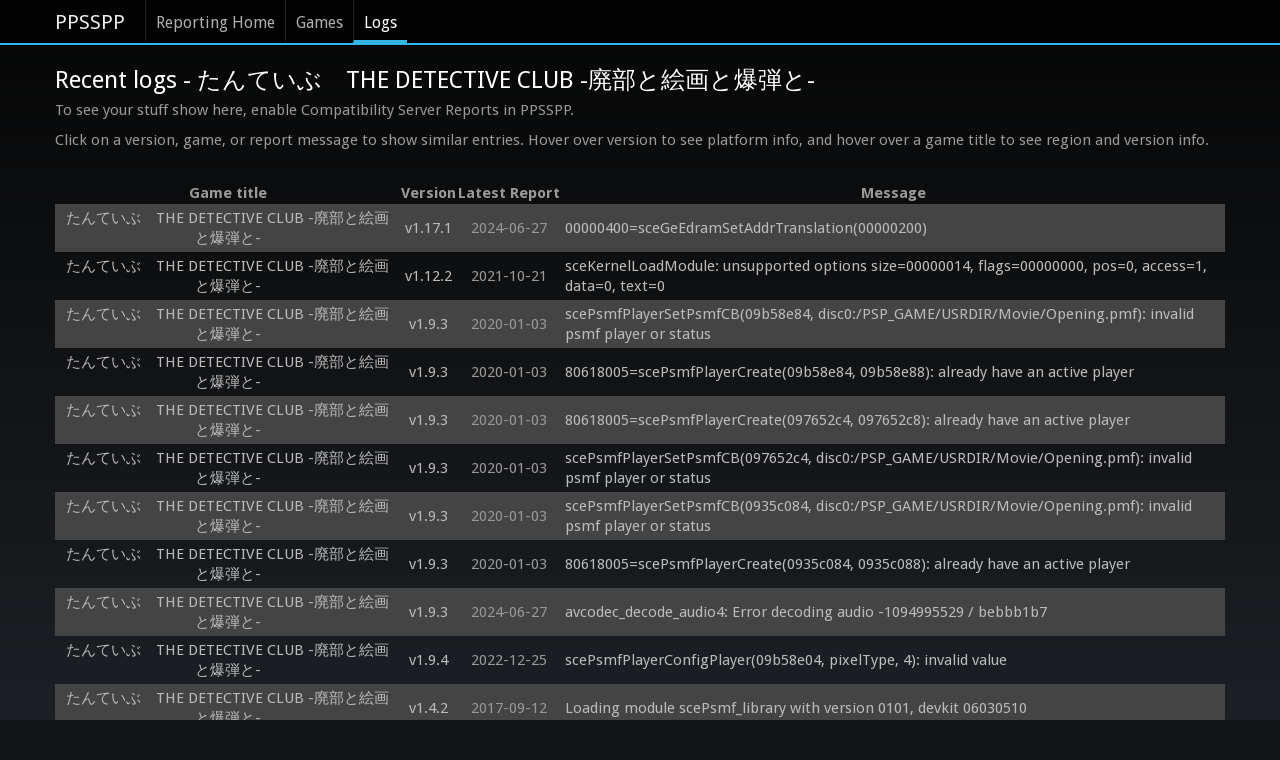

--- FILE ---
content_type: text/html; charset=utf-8
request_url: https://report.ppsspp.org/logs/game/ULJM05927_1.02
body_size: 2643
content:
<!doctype html>
<!--[if lt IE 7]> <html class="no-js lt-ie9 lt-ie8 lt-ie7" lang="en"> <![endif]-->
<!--[if IE 7]>		<html class="no-js lt-ie9 lt-ie8" lang="en"> <![endif]-->
<!--[if IE 8]>		<html class="no-js lt-ie9" lang="en"> <![endif]-->
<!--[if gt IE 8]><!--> <html class="no-js" lang="en"> <!--<![endif]-->
<head>
	<meta charset="utf-8">
	<meta http-equiv="X-UA-Compatible" content="IE=edge,chrome=1">
	<title>たんていぶ　THE DETECTIVE CLUB -廃部と絵画と爆弾と- - PPSSPP Reporting: Recent Logs</title>
	<link rel="stylesheet" href="/css/style.min.css">
	<link rel="stylesheet" href="/css/logs.min.css">
	<script src="/js/libs/modernizr-2.5.3-respond-1.1.0.min.js"></script>
</head>
<body>
	<div class="navbar navbar-fixed-top"><div class="navbar-inner"><div class="container">
		<a class="brand" href="//www.ppsspp.org/index.html">PPSSPP</a>
		<div class="nav">
			<ul class="nav">
				<li><a href="/">Reporting Home</a></li>
				<li><a href="/games">Games</a></li>
				<li class="active"><a href="/logs">Logs</a></li>
			</ul>
		</div>
	</div></div></div>
	<div class="container report-ppsspp-org" id="page-reporting-logs">
		<h2 class="page-title">Recent logs - たんていぶ　THE DETECTIVE CLUB -廃部と絵画と爆弾と-</h2>
		<p>To see your stuff show here, enable Compatibility Server Reports in PPSSPP.</p>

		<p>Click on a version, game, or report message to show similar entries.  Hover over version to see platform info, and hover over a game title to see region and version info.</p>

		<table id="reporting-logs-table">
			<tr>
				<th>Game title</th>
				<th>Version</th>
				<th>Latest Report</th>
				<th>Message</th>
			</tr>
			<tr class="messages">
				<td class="title" title="ULJM05927_1.02"><a href="/logs/game/ULJM05927_1.02" class="title-text">たんていぶ　THE DETECTIVE CLUB -廃部と絵画と爆弾と-</a></td>
				<td class="version" title="Android
Mali-G52 MC2
MT6768V/CA, 8 cores, NEON, 64-bit"><a href="/logs/version/v1.17.1" class="version-text">v1.17.1</a></td>
				<td class="latest_report-text" title="2024-06-27 09:09:48 UTC">2024-06-27</td>
				<td class="message"><a href="/logs/kind/1160" class="message-text">00000400=sceGeEdramSetAddrTranslation(00000200)</a></td>
			</tr><tr class="messages">
				<td class="title" title="ULJM05927_1.02"><a href="/logs/game/ULJM05927_1.02" class="title-text">たんていぶ　THE DETECTIVE CLUB -廃部と絵画と爆弾と-</a></td>
				<td class="version" title="Windows 64
NVIDIA GeForce GTX 1650
GenuineIntel, 4 cores, SSE, SSE2, SSE3, SSSE3, SSE4.1, SSE4.2, AVX, AES, 64-bit support"><a href="/logs/version/v1.12.2" class="version-text">v1.12.2</a></td>
				<td class="latest_report-text" title="2021-10-21 22:55:01 UTC">2021-10-21</td>
				<td class="message"><a href="/logs/kind/455" class="message-text">sceKernelLoadModule: unsupported options size=00000014, flags=00000000, pos=0, access=1, data=0, text=0</a></td>
			</tr><tr class="messages">
				<td class="title" title="ULJM05927_1.02"><a href="/logs/game/ULJM05927_1.02" class="title-text">たんていぶ　THE DETECTIVE CLUB -廃部と絵画と爆弾と-</a></td>
				<td class="version" title="Windows 64
GeForce GTX 1650
GenuineIntel, 2 cores, SSE, SSE2, SSE3, SSSE3, SSE4.1, SSE4.2, AVX, AVX2, FMA3, AES, 64-bit support"><a href="/logs/version/v1.9.3" class="version-text">v1.9.3</a></td>
				<td class="latest_report-text" title="2020-01-03 03:50:14 UTC">2020-01-03</td>
				<td class="message"><a href="/logs/kind/700" class="message-text">scePsmfPlayerSetPsmfCB(09b58e84, disc0:/PSP_GAME/USRDIR/Movie/Opening.pmf): invalid psmf player or status</a></td>
			</tr><tr class="messages">
				<td class="title" title="ULJM05927_1.02"><a href="/logs/game/ULJM05927_1.02" class="title-text">たんていぶ　THE DETECTIVE CLUB -廃部と絵画と爆弾と-</a></td>
				<td class="version" title="Windows 64
GeForce GTX 1650
GenuineIntel, 2 cores, SSE, SSE2, SSE3, SSSE3, SSE4.1, SSE4.2, AVX, AVX2, FMA3, AES, 64-bit support"><a href="/logs/version/v1.9.3" class="version-text">v1.9.3</a></td>
				<td class="latest_report-text" title="2020-01-03 03:50:14 UTC">2020-01-03</td>
				<td class="message"><a href="/logs/kind/891" class="message-text">80618005=scePsmfPlayerCreate(09b58e84, 09b58e88): already have an active player</a></td>
			</tr><tr class="messages">
				<td class="title" title="ULJM05927_1.02"><a href="/logs/game/ULJM05927_1.02" class="title-text">たんていぶ　THE DETECTIVE CLUB -廃部と絵画と爆弾と-</a></td>
				<td class="version" title="Windows 64
GeForce GTX 1650
GenuineIntel, 2 cores, SSE, SSE2, SSE3, SSSE3, SSE4.1, SSE4.2, AVX, AVX2, FMA3, AES, 64-bit support"><a href="/logs/version/v1.9.3" class="version-text">v1.9.3</a></td>
				<td class="latest_report-text" title="2020-01-03 03:48:04 UTC">2020-01-03</td>
				<td class="message"><a href="/logs/kind/891" class="message-text">80618005=scePsmfPlayerCreate(097652c4, 097652c8): already have an active player</a></td>
			</tr><tr class="messages">
				<td class="title" title="ULJM05927_1.02"><a href="/logs/game/ULJM05927_1.02" class="title-text">たんていぶ　THE DETECTIVE CLUB -廃部と絵画と爆弾と-</a></td>
				<td class="version" title="Windows 64
GeForce GTX 1650
GenuineIntel, 2 cores, SSE, SSE2, SSE3, SSSE3, SSE4.1, SSE4.2, AVX, AVX2, FMA3, AES, 64-bit support"><a href="/logs/version/v1.9.3" class="version-text">v1.9.3</a></td>
				<td class="latest_report-text" title="2020-01-03 03:48:04 UTC">2020-01-03</td>
				<td class="message"><a href="/logs/kind/700" class="message-text">scePsmfPlayerSetPsmfCB(097652c4, disc0:/PSP_GAME/USRDIR/Movie/Opening.pmf): invalid psmf player or status</a></td>
			</tr><tr class="messages">
				<td class="title" title="ULJM05927_1.02"><a href="/logs/game/ULJM05927_1.02" class="title-text">たんていぶ　THE DETECTIVE CLUB -廃部と絵画と爆弾と-</a></td>
				<td class="version" title="Windows 64
GeForce GTX 1650
GenuineIntel, 2 cores, SSE, SSE2, SSE3, SSSE3, SSE4.1, SSE4.2, AVX, AVX2, FMA3, AES, 64-bit support"><a href="/logs/version/v1.9.3" class="version-text">v1.9.3</a></td>
				<td class="latest_report-text" title="2020-01-03 03:40:44 UTC">2020-01-03</td>
				<td class="message"><a href="/logs/kind/700" class="message-text">scePsmfPlayerSetPsmfCB(0935c084, disc0:/PSP_GAME/USRDIR/Movie/Opening.pmf): invalid psmf player or status</a></td>
			</tr><tr class="messages">
				<td class="title" title="ULJM05927_1.02"><a href="/logs/game/ULJM05927_1.02" class="title-text">たんていぶ　THE DETECTIVE CLUB -廃部と絵画と爆弾と-</a></td>
				<td class="version" title="Windows 64
GeForce GTX 1650
GenuineIntel, 2 cores, SSE, SSE2, SSE3, SSSE3, SSE4.1, SSE4.2, AVX, AVX2, FMA3, AES, 64-bit support"><a href="/logs/version/v1.9.3" class="version-text">v1.9.3</a></td>
				<td class="latest_report-text" title="2020-01-03 03:40:44 UTC">2020-01-03</td>
				<td class="message"><a href="/logs/kind/891" class="message-text">80618005=scePsmfPlayerCreate(0935c084, 0935c088): already have an active player</a></td>
			</tr><tr class="messages">
				<td class="title" title="ULJM05927_1.02"><a href="/logs/game/ULJM05927_1.02" class="title-text">たんていぶ　THE DETECTIVE CLUB -廃部と絵画と爆弾と-</a></td>
				<td class="version" title="Windows 64, Android
Mali-400 MP ES 2.0, Mali-G51, GeForce GTX 1650, Mali-G52 MC2
MT6572, 2 cores, SWP, Half, Thumb, FastMult, EDSP, ThumbEE, TLS, VFP, VFPv3, VFPv4, NEON, IDIVa, IDIVt, GenuineIntel, 2 cores, SSE, SSE2, SSE3, SSSE3, SSE4.1, SSE4.2, AVX, AVX2, FMA3, AES, 64-bit support, MT6768V/CA, 8 cores, NEON, 64-bit, Hisilicon Kirin710, 8 cores, NEON, 64-bit"><a href="/logs/version/v1.9.3" class="version-text">v1.9.3</a></td>
				<td class="latest_report-text" title="2024-06-27 09:25:48 UTC">2024-06-27</td>
				<td class="message"><a href="/logs/kind/696" class="message-text">avcodec_decode_audio4: Error decoding audio -1094995529 / bebbb1b7</a></td>
			</tr><tr class="messages">
				<td class="title" title="ULJM05927_1.02"><a href="/logs/game/ULJM05927_1.02" class="title-text">たんていぶ　THE DETECTIVE CLUB -廃部と絵画と爆弾と-</a></td>
				<td class="version" title="Windows 64, Android
Mali-400 MP ES 2.0, Mali-400 MP ES 2.0, NVIDIA GeForce GTX 950M           , NVIDIA GeForce GTX 1060 6GB, Mali-G72 MP3, Mali-G51, Adreno (TM) 512, GeForce GTX 1650, Mali-G52 MC2
GenuineIntel, 2 cores, SSE, SSE2, SSE3, SSSE3, SSE4.1, SSE4.2, AVX, FMA, AES, 64-bit support, GenuineIntel, 6 cores, SSE, SSE2, SSE3, SSSE3, SSE4.1, SSE4.2, AVX, FMA, AES, 64-bit support, MT6572, 2 cores, SWP, Half, Thumb, FastMult, EDSP, ThumbEE, TLS, VFP, VFPv3, VFPv4, NEON, IDIVa, IDIVt, RK30board, 2 cores, SWP, Half, Thumb, FastMult, EDSP, VFP, VFPv3, NEON, Qualcomm Technologies, Inc SDM66, 8 cores, NEON, 64-bit, MT6771V/C, 8 cores, NEON, 64-bit, GenuineIntel, 2 cores, SSE, SSE2, SSE3, SSSE3, SSE4.1, SSE4.2, AVX, AVX2, FMA3, AES, 64-bit support, Hisilicon Kirin710, 8 cores, NEON, 64-bit, MT6769V/CB, 8 cores, NEON, 64-bit"><a href="/logs/version/v1.9.4" class="version-text">v1.9.4</a></td>
				<td class="latest_report-text" title="2022-12-25 22:18:04 UTC">2022-12-25</td>
				<td class="message"><a href="/logs/kind/652" class="message-text">scePsmfPlayerConfigPlayer(09b58e04, pixelType, 4): invalid value</a></td>
			</tr><tr class="messages">
				<td class="title" title="ULJM05927_1.02"><a href="/logs/game/ULJM05927_1.02" class="title-text">たんていぶ　THE DETECTIVE CLUB -廃部と絵画と爆弾と-</a></td>
				<td class="version" title="Windows 64, Android
Mali-400 MP ES 2.0, NVIDIA GeForce GTX 950M           , NVIDIA GeForce GTX 1060 6GB
GenuineIntel, 2 cores, SSE, SSE2, SSE3, SSSE3, SSE4.1, SSE4.2, AVX, FMA, AES, 64-bit support, GenuineIntel, 6 cores, SSE, SSE2, SSE3, SSSE3, SSE4.1, SSE4.2, AVX, FMA, AES, 64-bit support, MT6572, 2 cores, SWP, Half, Thumb, FastMult, EDSP, ThumbEE, TLS, VFP, VFPv3, VFPv4, NEON, IDIVa, IDIVt"><a href="/logs/version/v1.4.2" class="version-text">v1.4.2</a></td>
				<td class="latest_report-text" title="2017-09-12 05:48:12 UTC">2017-09-12</td>
				<td class="message"><a href="/logs/kind/590" class="message-text">Loading module scePsmf_library with version 0101, devkit 06030510</a></td>
			</tr><tr class="messages">
				<td class="title" title="ULJM05927_1.02"><a href="/logs/game/ULJM05927_1.02" class="title-text">たんていぶ　THE DETECTIVE CLUB -廃部と絵画と爆弾と-</a></td>
				<td class="version" title="Windows 64, Android
Mali-400 MP ES 2.0, Mali-400 MP ES 2.0, Adreno™ 306 ES 3.0 V@100.0 AU@05.01.00.115.092 (GIT@I6eddbfa548), NVIDIA GeForce GTX 950M           , NVIDIA GeForce GTX 1060 6GB, Mali-G72 MP3, Mali-G51, Adreno (TM) 512, GeForce GTX 1650, Mali-G52 MC2, NVIDIA GeForce GTX 1650, Mali-G77 MC9, Mali-G52 MC2
GenuineIntel, 4 cores, SSE, SSE2, SSE3, SSSE3, SSE4.1, SSE4.2, AVX, AES, 64-bit support, GenuineIntel, 2 cores, SSE, SSE2, SSE3, SSSE3, SSE4.1, SSE4.2, AVX, FMA, AES, 64-bit support, GenuineIntel, 6 cores, SSE, SSE2, SSE3, SSSE3, SSE4.1, SSE4.2, AVX, FMA, AES, 64-bit support, MT6572, 2 cores, SWP, Half, Thumb, FastMult, EDSP, ThumbEE, TLS, VFP, VFPv3, VFPv4, NEON, IDIVa, IDIVt, RK30board, 2 cores, SWP, Half, Thumb, FastMult, EDSP, VFP, VFPv3, NEON, Qualcomm Technologies, Inc MSM89, 4 cores, SWP, Half, Thumb, FastMult, EDSP, TLS, VFP, VFPv3, VFPv4, NEON, IDIVa, IDIVt, Qualcomm Technologies, Inc SDM66, 8 cores, NEON, 64-bit, MT6771V/C, 8 cores, NEON, 64-bit, GenuineIntel, 2 cores, SSE, SSE2, SSE3, SSSE3, SSE4.1, SSE4.2, AVX, AVX2, FMA3, AES, 64-bit support, MT6768V/CA, 8 cores, NEON, 64-bit, Hisilicon Kirin710, 8 cores, NEON, 64-bit, MT6769V/CB, 8 cores, NEON, 64-bit, MT8797Z/CNZA, 8 cores, NEON, 64-bit"><a href="/logs/version/v1.9.4" class="version-text">v1.9.4</a></td>
				<td class="latest_report-text" title="2024-06-27 09:09:47 UTC">2024-06-27</td>
				<td class="message"><a href="/logs/kind/455" class="message-text">sceKernelLoadModule: unsupported options size=00000014, flags=ffffffff, pos=0, access=1, data=2, text=2</a></td>
			</tr><tr class="messages">
				<td class="title" title="ULJM05927_1.02"><a href="/logs/game/ULJM05927_1.02" class="title-text">たんていぶ　THE DETECTIVE CLUB -廃部と絵画と爆弾と-</a></td>
				<td class="version" title="Windows 64, Android
Mali-400 MP ES 2.0, NVIDIA GeForce GTX 950M           , NVIDIA GeForce GTX 1060 6GB
GenuineIntel, 2 cores, SSE, SSE2, SSE3, SSSE3, SSE4.1, SSE4.2, AVX, FMA, AES, 64-bit support, GenuineIntel, 6 cores, SSE, SSE2, SSE3, SSSE3, SSE4.1, SSE4.2, AVX, FMA, AES, 64-bit support, MT6572, 2 cores, SWP, Half, Thumb, FastMult, EDSP, ThumbEE, TLS, VFP, VFPv3, VFPv4, NEON, IDIVa, IDIVt"><a href="/logs/version/v1.4.2" class="version-text">v1.4.2</a></td>
				<td class="latest_report-text" title="2017-09-12 05:48:12 UTC">2017-09-12</td>
				<td class="message"><a href="/logs/kind/589" class="message-text">Loading module scePsmfP_library with version 0101, devkit 06030510</a></td>
			</tr>
		</table>
	</div>

	<div class="container">
		<hr />
		<footer>
			 <p>&copy; PPSSPP Project 2012-2021. PSP is a trademark of Sony, Inc.</p>
			 <p><a href="//www.ppsspp.org/privacy.html">Privacy Policy</a></p>
		</footer>
	</div>

	<script src="//ajax.googleapis.com/ajax/libs/jquery/1.7.2/jquery.min.js"></script>
	<script>window.jQuery || document.write('<script src="/js/libs/jquery-1.7.2.min.js"><\/script>')</script>

	<script src="/js/common.min.js"></script>

	<script>
		jQuery(function ($)
		{
			var dragstart = function (ev)
			{
				var selection = document.getSelection();
				selection.removeAllRanges();
				selection.selectAllChildren(this);

				ev.preventDefault();
			};

			if (document.createRange && document.getSelection && document.getSelection().selectAllChildren)
				$(".message-text").bind('dblclick', dragstart);

			// TODO: Do this better.
			if (document.location.href.indexOf('/kind/') != -1)
				$('.message-text').each(function ()
				{
					var $this = $(this);
					if (this.href == document.location.href)
						$this.removeAttr('href').addClass('disabled');
				});
		});
	</script>
<script defer src="https://static.cloudflareinsights.com/beacon.min.js/vcd15cbe7772f49c399c6a5babf22c1241717689176015" integrity="sha512-ZpsOmlRQV6y907TI0dKBHq9Md29nnaEIPlkf84rnaERnq6zvWvPUqr2ft8M1aS28oN72PdrCzSjY4U6VaAw1EQ==" data-cf-beacon='{"version":"2024.11.0","token":"465b44ec25f24d2998d0919c7f6fc489","r":1,"server_timing":{"name":{"cfCacheStatus":true,"cfEdge":true,"cfExtPri":true,"cfL4":true,"cfOrigin":true,"cfSpeedBrain":true},"location_startswith":null}}' crossorigin="anonymous"></script>
</body>
</html>
